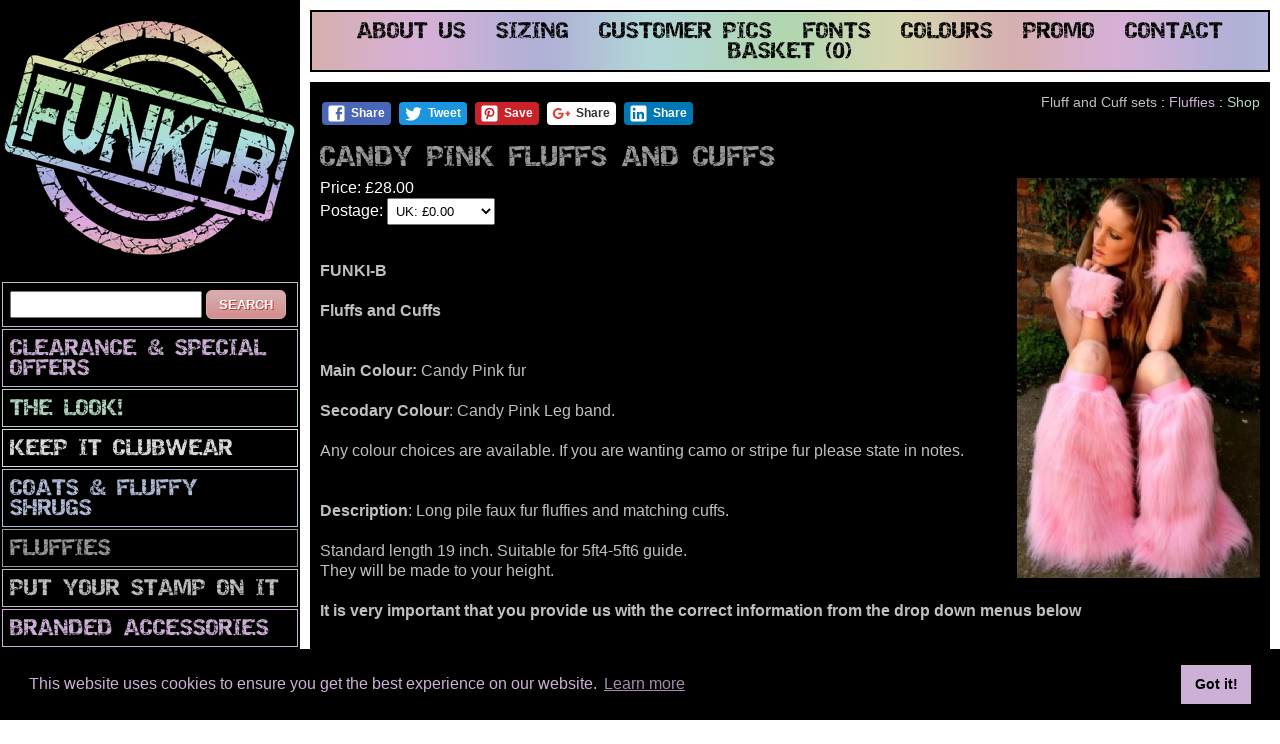

--- FILE ---
content_type: text/html
request_url: https://www.funki-b.co.uk/item/259/candy-pink-fluffs-and-cuffs
body_size: 6195
content:


<!DOCTYPE html PUBLIC "-//W3C//DTD XHTML 1.0 Transitional//EN" "http://www.w3.org/TR/xhtml1/DTD/xhtml1-transitional.dtd">

<html xmlns="http://www.w3.org/1999/xhtml" lang="en">
<head>
    <meta http-equiv="Content-Type" content="text/html; charset=UTF-8" />  
    <meta name="viewport" content="width=device-width, initial-scale=1" />
	<meta name="msvalidate.01" content="71B8EDAC4782EFDE8A5C5568F2646C9D" />
    <link type="text/css" rel="stylesheet" media="all" href="/assets/css/site.css?v=4" />
    <!--[if lte IE 7]>
    <link type="text/css" rel="stylesheet" media="all" href="/assets/css/ie.css" />
    <![endif]-->
    <link rel="Shortcut Icon" href="/favicon.ico" /> 
    <link rel="image_src" href="https://www.funki-b.com/facebook.jpg" /> 
	<link rel="canonical" href="https://www.funki-b.com/item/259/candy-pink-fluffs-and-cuffs" />
	<script src="//ajax.googleapis.com/ajax/libs/jquery/1.8.1/jquery.min.js" type="text/javascript"></script>
	<script src="/assets/js/jquery.slicknav.min.js" type="text/javascript"></script>
	<link type="text/css" rel="stylesheet" href="/assets/css/slicknav.css?v=7" />
    <!-- Global site tag (gtag.js) - Google Analytics -->
    <script async src="https://www.googletagmanager.com/gtag/js?id=G-WSRYR8FW1Z"></script>
    <script>
      window.dataLayer = window.dataLayer || [];
      function gtag(){dataLayer.push(arguments);}
      gtag('js', new Date());
      gtag('config', 'UA-3805640-4', {'anonymize_ip':true});
      gtag('config', 'G-WSRYR8FW1Z', {'anonymize_ip':true});
    </script>
	<meta property="fb:app_id" content="966242223397117" />
    <meta property="og:site_name" content="Funki-B" />
    <meta property="og:type" content="website" />
    <meta name="twitter:card" content="summary_large_image">
    <meta name="twitter:creator" content="@funki_b">
	<meta property="og:url" content="https://www.funki-b.com/item/259/candy-pink-fluffs-and-cuffs" />

    <title>Candy Pink Fluffs and Cuffs - Custom Made Clothing - Funki-B</title>
    <meta name="keywords" content="Candy Pink Fluffs and Cuffs, january sales, discount, 20% off, sale, gothic, cyber clubwear, cyber rave wear, dancewear, clubwear, cyber clothes, supplier, fluffly legwarmers, fluffies, cyber hoodress, slashed cyber outfits, corker cyber dresses, funki-b, rave clothing, cute club out" />
    <meta name="description" content="Candy Pink Fluffs and Cuffs - Check out our huge selection of unique custom made clothing and cute club outfits at Funki-B. Clubwear, dancewear, fancy dress, promotional clothing.... a little bit wacky? We've got it covered." />
    <meta name="twitter:image" content="https://www.funki-b.com/images/product/259/blowup/1.jpg">
    <meta property="og:image" content="https://www.funki-b.com/images/product/259/blowup/1.jpg" />
    <meta name="twitter:title" content="Candy Pink Fluffs and Cuffs - Custom Made Clothing - Funki-B">
    <meta property="og:title" content="Candy Pink Fluffs and Cuffs - Custom Made Clothing - Funki-B" />
    <meta name="twitter:description" content="Candy Pink Fluffs and Cuffs - Check out our huge selection of unique custom made clothing and cute club outfits at Funki-B. Clubwear, dancewear, fancy dress, promotional clothing.... a little bit wacky? We've got it covered.">
    <meta property="og:description" content="Candy Pink Fluffs and Cuffs - Check out our huge selection of unique custom made clothing and cute club outfits at Funki-B. Clubwear, dancewear, fancy dress, promotional clothing.... a little bit wacky? We've got it covered." />

    <script type="text/javascript">
	jQuery(document).ready(function($) {
		jQuery.getScript("/assets/js/scripts.js", function() {		
			jQuery('#camera_wrap').camera({ 
				height: '400px',
				portrait: true,
				pagination: false,
				thumbnails: true,
				fx: 'simpleFade',
				loader: 'none',
				navigation: false,
				playPause: false
			});
		    $(".camera_fakehover").live('click', function() {
				var image = $(this).children('.camera_target').children('.cameraCont').children('.cameracurrent').children('img').attr('src');
				image = image.replace('main','blowup');	
		
				var elements = [];
				
				elements.push(image);
				
				//iterates through each input field and pushes the name to the array
				$('.camera_src div').each(function() {
				    var name = $(this).attr("data-src");
					if (image.indexOf(name.replace('main','blowup')) < 0)
						elements.push(name.replace('main','blowup'));
				});
				
				$.prettyPhoto.open(elements,'','');
			});
			limitText();
			$("a[rel^='prettyPhoto']").prettyPhoto();
		});
	});
    </script>

<link rel="stylesheet" type="text/css" href="https://cdn.jsdelivr.net/npm/cookieconsent@3/build/cookieconsent.min.css" />
</head>
<body>
    <div id="side">
	<div class="logo"><a href="/"><img src="/assets/visual/logo.png?v=1" alt="Funki-B Clubwear" id="logo" /></a></div>
<div id="slick"></div>
<div id="slick_search">
<form action="/search" method="post">
<input type="text" name="search" />
<input type="submit" value="search" />
</form></div>
<ul id="fullmenu">
<li><a href="/basket">basket (0)</a></li>
<li>shop
<ul>

	    <li><a href="/shop/199/clearance-and-special-offers">CLEARANCE &amp; SPECIAL OFFERS</a></li>
	    <li><a href="/shop/23/the-look!">The look!</a></li>
	    <li><a href="/shop/48/keep-it-clubwear">Keep It Clubwear</a></li>
	    <li><a href="/shop/277/coats-and-fluffy-shrugs">Coats &amp; Fluffy Shrugs</a></li>
	    <li><a href="/shop/267/fluffies-">Fluffies </a></li>
	    <li><a href="/shop/1/put-your-stamp-on-it">PuT yOuR StAmP oN iT</a></li>
	    <li><a href="/shop/10/branded-accessories">Branded Accessories</a></li>
	    <li><a href="/shop/205/childrens-dancewear-range">Childrens Dancewear Range</a></li>
</ul>
</li>
<li>info
<ul>
	    <li><a href="/about">about us</a></li>
	    <li><a href="/sizing">sizing</a></li>
	    <li><a href="/pics">customer pics</a></li>
	    <li><a href="/fonts">fonts</a></li>
	    <li><a href="/colours">colours</a></li>
	    <li><a href="/promo">promo</a></li>
	    <li><a href="/contact">contact</a></li>
</li></ul>

		<li class="in"><a href="https://www.instagram.com/funkibclubwear/" target="_blank">Visit us on Instagram</a></li>
		<li class="fb"><a href="https://www.facebook.com/FunkiB" target="_blank">Visit us on Facebook</a></li>
	    <li class="tw"><a href="https://twitter.com/funki_b" target="_blank">Visit us on Twitter</a></li>
	    <li class="small"><a href="javascript:void(0)">&copy; 2026 Funki-B</a></li>	
	    <li class="small"><a href="http://www.monkeyperchstudios.com" target="_blank">Site by MonkeyPerchStudios</a></li>
		<li class="small"><a href="http://www.cymbiant.co.uk" target="_blank">Hosted by Cymbiant</a></li>

</ul>
	<ul id="categories">
<li>
<form action="/search" method="post">
<input type="text" name="search" style="width:180px" />
<input type="submit" value="search" style="padding:6px 12px;" />
</form>
</li>

	    <li><a href="/shop/199/clearance-and-special-offers">CLEARANCE &amp; SPECIAL OFFERS</a></li>
	    <li><a href="/shop/23/the-look!">The look!</a></li>
	    <li><a href="/shop/48/keep-it-clubwear">Keep It Clubwear</a></li>
	    <li><a href="/shop/277/coats-and-fluffy-shrugs">Coats &amp; Fluffy Shrugs</a></li>
	    <li><a href="/shop/267/fluffies-">Fluffies </a></li>
	    <li><a href="/shop/1/put-your-stamp-on-it">PuT yOuR StAmP oN iT</a></li>
	    <li><a href="/shop/10/branded-accessories">Branded Accessories</a></li>
	    <li><a href="/shop/205/childrens-dancewear-range">Childrens Dancewear Range</a></li>
	</ul>

 	<div class="new-title">New Items</div>
	<div class="new">
	
	            <a href="/item/2477/s-pink-collar-coat-s">

<img src="/images/product/2477/thumb/1.jpg" alt="S Pink Collar coat S" /></a>
	            <a href="/item/2475/dribbles-glow-4-piece">

<img src="/images/product/2475/thumb/1.jpg" alt="Dribbles GLOW 4 piece" /></a>
	            <a href="/item/2474/frillys-net-2pc-sbp">

<img src="/images/product/2474/thumb/1.jpg" alt="Frillys Net 2pc SBP" /></a>
	            <a href="/item/2473/bunny-patch-waistcoat">

<img src="/images/product/2473/thumb/1.jpg" alt="Bunny Patch waistcoat" /></a>
	            <a href="/item/2472/spacebae-3pc-">

<img src="/images/product/2472/thumb/1.jpg" alt="SpaceBae 3pc " /></a>
	</div>

    <script type="text/javascript">
	jQuery(document).ready(function($) {
		jQuery.getScript("/assets/js/jquery.cycle.all.js", function() {			
            $('.new').cycle({
                fx: 'fade'
            });
		});
	});
    </script>

	<div id="foot">		  

		<a href="https://www.instagram.com/funkibclubwear/" target="_blank"><img src="/assets/visual/instagram.png" alt="Funki-B Instagram" /></a><br /><br />
		<a href="https://www.facebook.com/FunkiB" target="_blank"><img src="/assets/visual/facebook.png" alt="Funki-B Facebook" /></a><br /><br />
	    <a href="https://twitter.com/funki_b" target="_blank"><img src="/assets/visual/twitter.png" alt="Funki-B Twitter" /></a>  <br/><br />

<!-- Start of StatCounter Code for Default Guide -->
<script type="text/javascript">
var sc_project=8681850; 
var sc_invisible=0; 
var sc_security="f128cb9e"; 
</script>
<script type="text/javascript" src="https://secure.statcounter.com/counter/counter.js"></script>
<noscript><div class="statcounter"><a title="web analytics" href="http://statcounter.com/" target="_blank"><img class="statcounter" src="https://c.statcounter.com/8681850/0/f128cb9e/0/" alt="web analytics" /></a></div></noscript>
<!-- End of StatCounter Code for Default Guide --><br />
	    &copy; 2026 Funki-B<br />	
	    <a href="http://www.monkeyperchstudios.com" target="_blank">Site by MonkeyPerchStudios</a> &amp; <a href="http://www.cymbiant.co.uk" target="_blank">Hosted by Cymbiant</a>
	</div>
    </div>	
    <div id="content">	
	<div id="menu">
	    <a href="/about">about us</a>
	    <a href="/sizing">sizing</a>
	    <a href="/pics">customer pics</a>
	    <a href="/fonts">fonts</a>
	    <a href="/colours">colours</a>
	    <a href="/promo">promo</a>
	    <a href="/contact">contact</a>
	    <a href="/basket">basket (0)</a>
	</div>

	<div id="inner"><span  itemscope itemtype="http://schema.org/Product">
		<div class="crumb"><a href="/shop/78/fluff-and-cuff-sets">Fluff and Cuff sets</a> : <a href="/shop/267/fluffies-">Fluffies </a> : <a href="/shop">Shop</a></div>

<div id="share">
                <a class="share-button facebook" href="https://www.facebook.com/sharer/sharer.php?app_id=966242223397117&amp;u=https%3A%2F%2Fwww%2Efunki%2Db%2Ecom%2Fitem%2F259%2Fcandy%2Dpink%2Dfluffs%2Dand%2Dcuffs">
                <svg fill="#000000" height="24" viewBox="0 0 24 24" width="24" xmlns="http://www.w3.org/2000/svg"><path d="M19,4V7H17A1,1 0 0,0 16,8V10H19V13H16V20H13V13H11V10H13V7.5C13,5.56 14.57,4 16.5,4M20,2H4A2,2 0 0,0 2,4V20A2,2 0 0,0 4,22H20A2,2 0 0,0 22,20V4C22,2.89 21.1,2 20,2Z" /></svg>
                Share</a>
                <a class="share-button twitter" href="https://twitter.com/intent/tweet?original_referer=https%3A%2F%2Fwww%2Efunki%2Db%2Ecom%2Fitem%2F259%2Fcandy%2Dpink%2Dfluffs%2Dand%2Dcuffs&amp;ref_src=twsrc%5Etfw&amp;text=Funki%2DB+Custom+Made+Clothing&amp;tw_p=tweetbutton&amp;url=https%3A%2F%2Fwww%2Efunki%2Db%2Ecom%2F%2Fitem%2F259%2Fcandy%2Dpink%2Dfluffs%2Dand%2Dcuffs&amp;via=funki_b&amp;image=https%3A%2F%2Fwww%2Efunki%2Db%2Ecom%2Fimages%2Fproduct%2F259%2Fblowup%2F1%2Ejpg">
                <svg fill="#000000" height="24" viewBox="0 0 24 24" width="24" xmlns="http://www.w3.org/2000/svg"><path d="M22.46,6C21.69,6.35 20.86,6.58 20,6.69C20.88,6.16 21.56,5.32 21.88,4.31C21.05,4.81 20.13,5.16 19.16,5.36C18.37,4.5 17.26,4 16,4C13.65,4 11.73,5.92 11.73,8.29C11.73,8.63 11.77,8.96 11.84,9.27C8.28,9.09 5.11,7.38 3,4.79C2.63,5.42 2.42,6.16 2.42,6.94C2.42,8.43 3.17,9.75 4.33,10.5C3.62,10.5 2.96,10.3 2.38,10C2.38,10 2.38,10 2.38,10.03C2.38,12.11 3.86,13.85 5.82,14.24C5.46,14.34 5.08,14.39 4.69,14.39C4.42,14.39 4.15,14.36 3.89,14.31C4.43,16 6,17.26 7.89,17.29C6.43,18.45 4.58,19.13 2.56,19.13C2.22,19.13 1.88,19.11 1.54,19.07C3.44,20.29 5.7,21 8.12,21C16,21 20.33,14.46 20.33,8.79C20.33,8.6 20.33,8.42 20.32,8.23C21.16,7.63 21.88,6.87 22.46,6Z"></path></svg>
                Tweet</a>
                <a class="share-button pinterest" href="//www.pinterest.com/pin/create/button/?url=https%3A%2F%2Fwww%2Efunki%2Db%2Ecom/%2Fitem%2F259%2Fcandy%2Dpink%2Dfluffs%2Dand%2Dcuffs&amp;media=https%3A%2F%2Fwww%2Efunki%2Db%2Ecom%2Fimages%2Fproduct%2F259%2Fblowup%2F1%2Ejpg&amp;description=Candy+Pink+Fluffs+and+Cuffs+Funki%2DB+Custom+Made+Clothing">
                <svg fill="#000000" height="24" viewBox="0 0 24 24" width="24" xmlns="http://www.w3.org/2000/svg"><path d="M13,16.2C12.2,16.2 11.43,15.86 10.88,15.28L9.93,18.5L9.86,18.69L9.83,18.67C9.64,19 9.29,19.2 8.9,19.2C8.29,19.2 7.8,18.71 7.8,18.1C7.8,18.05 7.81,18 7.81,17.95H7.8L7.85,17.77L9.7,12.21C9.7,12.21 9.5,11.59 9.5,10.73C9.5,9 10.42,8.5 11.16,8.5C11.91,8.5 12.58,8.76 12.58,9.81C12.58,11.15 11.69,11.84 11.69,12.81C11.69,13.55 12.29,14.16 13.03,14.16C15.37,14.16 16.2,12.4 16.2,10.75C16.2,8.57 14.32,6.8 12,6.8C9.68,6.8 7.8,8.57 7.8,10.75C7.8,11.42 8,12.09 8.34,12.68C8.43,12.84 8.5,13 8.5,13.2A1,1 0 0,1 7.5,14.2C7.13,14.2 6.79,14 6.62,13.7C6.08,12.81 5.8,11.79 5.8,10.75C5.8,7.47 8.58,4.8 12,4.8C15.42,4.8 18.2,7.47 18.2,10.75C18.2,13.37 16.57,16.2 13,16.2M20,2H4C2.89,2 2,2.89 2,4V20A2,2 0 0,0 4,22H20A2,2 0 0,0 22,20V4C22,2.89 21.1,2 20,2Z"></path></svg>
                Save</a>
                <a class="share-button google-plus" href="https://plus.google.com/share?url=https%3A%2F%2Fwww%2Efunki%2Db%2Ecom%2Fitem%2F259%2Fcandy%2Dpink%2Dfluffs%2Dand%2Dcuffs">
                <svg fill="#000000" height="24" viewBox="0 0 24 24" width="24" xmlns="http://www.w3.org/2000/svg"><path d="M23,11H21V9H19V11H17V13H19V15H21V13H23M8,11V13.4H12C11.8,14.4 10.8,16.4 8,16.4C5.6,16.4 3.7,14.4 3.7,12C3.7,9.6 5.6,7.6 8,7.6C9.4,7.6 10.3,8.2 10.8,8.7L12.7,6.9C11.5,5.7 9.9,5 8,5C4.1,5 1,8.1 1,12C1,15.9 4.1,19 8,19C12,19 14.7,16.2 14.7,12.2C14.7,11.7 14.7,11.4 14.6,11H8Z"></path></svg>
                Share</a>
                <a class="share-button linkedin" href="http://www.linkedin.com/shareArticle?mini=true&url=https%3A%2F%2Fwww%2Efunki%2Db%2Ecom%2Fitem%2F259%2Fcandy%2Dpink%2Dfluffs%2Dand%2Dcuffs">
                <svg fill="#000000" height="24" viewBox="0 0 24 24" width="24" xmlns="http://www.w3.org/2000/svg"><path d="M19,19H16V13.7A1.5,1.5 0 0,0 14.5,12.2A1.5,1.5 0 0,0 13,13.7V19H10V10H13V11.2C13.5,10.36 14.59,9.8 15.5,9.8A3.5,3.5 0 0,1 19,13.3M6.5,8.31C5.5,8.31 4.69,7.5 4.69,6.5A1.81,1.81 0 0,1 6.5,4.69C7.5,4.69 8.31,5.5 8.31,6.5A1.81,1.81 0 0,1 6.5,8.31M8,19H5V10H8M20,2H4C2.89,2 2,2.89 2,4V20A2,2 0 0,0 4,22H20A2,2 0 0,0 22,20V4C22,2.89 21.1,2 20,2Z"></path></svg>
                Share</a>
            </div> 


	    <h1 itemprop="name">Candy Pink Fluffs and Cuffs</h1>
<div class="prodimg"><a href="/images/product/259/blowup/1.jpg" rel="prettyPhoto[gallery]"><img itemprop="image" src="/images/product/259/main/1.jpg" alt="Candy Pink Fluffs and Cuffs"></a></div>


<span itemprop="offers" itemscope itemtype="http://schema.org/Offer">
<meta itemprop="priceCurrency" content="GBP" />
	    Price: &pound;<span itemprop="price">28.00</span><br />
		Postage: 
<select style="padding: 4px;">
<option>UK: &pound;0.00</option>
<option>EU: &pound;12.95</option>
<option>ROW: &pound;18.95</option>
</select>
</span>
<br />
<br />
<span itemprop="description">
<p><strong><span>FUNKI-B</span><br /><br /><span>Fluffs and Cuffs</span><br /><br /></strong><strong><br />Main Colour:</strong><span>&nbsp;Candy Pink fur</span><br /><strong><br />Secodary Colour</strong><span>: Candy Pink Leg band.<br /><br />Any colour choices are available. If you are wanting camo or stripe fur please state in notes.<br /></span><br /><br /><strong>Description</strong><span>: Long pile faux fur fluffies and matching cuffs.</span><br /><br /><span>Standard length 19 inch. Suitable for 5ft4-5ft6 guide.</span><br /><span>They will be made to your height.</span><br /><br /><span><strong>It is very important that you provide us with the correct information from the drop down menus below</strong></span></p>
<div><span><strong><br /></strong></span></div></span><br />







<form method="post" name="frm_Basket" action="/assets/functions/addtobasket.asp">
<input type="hidden" name="sale" value="False" />
<input type="hidden" name="id" value="259" />
<input type="hidden" name="name" value="Candy Pink Fluffs and Cuffs" />
<input type="hidden" name="price" value="28" />
<input type="hidden" name="postage" value="0" />
<input type="hidden" name="altpostage" value="0" />
<input type="hidden" name="eupostage" value="12.95" />
<input type="hidden" name="usapostage" value="18.95" />
<div class="site-form contact-form">
 

<label>
			<span class="form-label"><input type="hidden" name="option_1" value="Main Colour" />
Main Colour: </span>

	
		<select name="select_1">
		
			<option>Black</option>
		
			<option>White</option>
		
			<option>Neon Hotpink</option>
		
			<option>Light Candy Pink</option>
		
			<option>ButterCup Yellow</option>
		
			<option>Red</option>
		
			<option>Orange</option>
		
			<option>Neon Lime</option>
		
			<option>Electric Blue</option>
		
			<option>Turquoise</option>
		
			<option>Lilac</option>
		
			<option>Baby Blue</option>
		
			<option>Purple</option>
		
			<option>Emerald Green</option>
		
			<option>Cream</option>
		
		</select>
		

</label>

 

<label>
			<span class="form-label"><input type="hidden" name="option_2" value="Secondary Colour" />
Secondary Colour: </span>

	
		<select name="select_2">
		
			<option>Black</option>
		
			<option>White</option>
		
			<option>Neon Hotpink</option>
		
			<option>Light Candy Pink</option>
		
			<option>Neon Yellow</option>
		
			<option>ButterCup Yellow</option>
		
			<option>Red</option>
		
			<option>Orange</option>
		
			<option>Neon Lime</option>
		
			<option>Electric Blue</option>
		
			<option>Turquoise</option>
		
			<option>Lilac</option>
		
			<option>Baby Blue</option>
		
			<option>Purple</option>
		
			<option>Navy Blue</option>
		
			<option>Emerald Green</option>
		
			<option>Cream</option>
		
			<option>Silver</option>
		
			<option>Gold</option>
		
			<option>Racer Check</option>
		
			<option>Pinstripe</option>
		
			<option>Zebra Print</option>
		
			<option>Leopard Print</option>
		
			<option>Green Camo</option>
		
			<option>Blk/Wht/Grey Camo</option>
		
			<option>Blue Camo</option>
		
		</select>
		

</label>

 

<label>
			<span class="form-label"><input type="hidden" name="option_3" value="Dress Size" />
Dress Size: </span>

	
		<select name="select_3">
		
			<option>UK 4</option>
		
			<option>UK 6</option>
		
			<option>UK 8</option>
		
			<option>UK 10</option>
		
			<option>UK 12</option>
		
			<option>UK 14</option>
		
			<option>UK 16</option>
		
			<option>UK 18</option>
		
			<option>UK 20</option>
		
		</select>
		

</label>

 

<label>
			<span class="form-label"><input type="hidden" name="option_4" value="Height" />
Height: </span>

	
		<select name="select_4">
		
			<option>4ft10</option>
		
			<option>4ft11</option>
		
			<option>4ft12</option>
		
			<option>5ft</option>
		
			<option>5ft1</option>
		
			<option>5ft3</option>
		
			<option>5ft4</option>
		
			<option>5ft5</option>
		
			<option>5ft6</option>
		
			<option>5ft7</option>
		
			<option>5ft8</option>
		
			<option>5ft9</option>
		
			<option>5ft10</option>
		
			<option>5ft11</option>
		
			<option>5ft12</option>
		
			<option>6ft</option>
		
			<option>6ft1</option>
		
			<option>6ft2</option>
		
			<option>6ft3</option>
		
			<option>height not listed, state in notes</option>
		
		</select>
		

</label>



<input type="hidden" name="counter" value="5" />
<label>
			<span class="form-label">Notes &amp; Date Required:<br /><br />
<div id="countdown" style="font-size:80%;"></div></span>
<textarea id="notes" name="notes" cols="25" rows="2"></textarea></label>

<label><span class="form-label"></span><input type="submit" name="addtobasket" value="Add to Basket" /></label>



</div>

</form>
<div style="clear:right"></div>
	</span></div>

<div style="clear:both"></div>
    </div>  
    <div id="footer">
	<a href="/links">Links</a> | <a href="/terms">Terms</a> | <a href="/privacy">Privacy Policy</a> | <a href="/sitemap">Sitemap</a>

    </div>

<script src="https://cdn.jsdelivr.net/npm/cookieconsent@3/build/cookieconsent.min.js" data-cfasync="false"></script>
<script>
window.cookieconsent.initialise({
  "palette": {
    "popup": {
      "background": "#000000",
      "text": "#cdb0d6"
    },
    "button": {
      "background": "#cdb0d6"
    }
  },
  "content": {
    "href": "https://www.funki-b.com/privacy"
  }
});
</script>

</body>
</html>




--- FILE ---
content_type: text/css
request_url: https://www.funki-b.co.uk/assets/css/slicknav.css?v=7
body_size: 1011
content:
#fullmenu, .slicknav_menu, #slick_search{display:none}
@media screen and (max-width:640px){.slicknav_menu, #slick_search{display:block;}
#categories, #menu{display:none;}
#slick_search{width:300px;margin:0 auto;padding-bottom:6px;}
#slick_search form input[type=text]{width:200px}
#slick_search form input[type=submit]{padding:6px 2%;width:83px}
}
.slicknav_nav .fb a{color:#3b5998;border:0px !important;text-transform:none}
.slicknav_nav .in a{color:#6945bf;border:0px !important;text-transform:none}
.slicknav_nav .tw a{color:#1da1f2;border:0px !important;text-transform:none}
.slicknav_nav .small{font-size:80%}
.slicknav_nav .small a{padding:0px 10px;border:0px !important;text-transform:none;color:#ccc}
.slicknav_btn{position:relative;display:block;vertical-align:middle;float:right;padding:0.438em 0.625em 0.438em 0.625em;line-height:1.125em;cursor:pointer;}
.slicknav_btn .slicknav_icon-bar + .slicknav_icon-bar{margin-top:0.188em;}
.slicknav_menu{*zoom:1;}
.slicknav_menu .slicknav_menutxt{display:block;line-height:1.188em;float:left;}
.slicknav_menu .slicknav_icon{float:left;width:1.125em;height:0.875em;margin:0.188em 0 0 0.438em;}
.slicknav_menu .slicknav_icon:before{background:transparent;width:1.125em;height:0.875em;display:block;content:"";position:absolute;}
.slicknav_menu .slicknav_no-text{margin:0;}
.slicknav_menu .slicknav_icon-bar{display:block;width:1.125em;height:0.125em;-webkit-border-radius:1px;-moz-border-radius:1px;border-radius:1px;-webkit-box-shadow:0 1px 0 rgba(0, 0, 0, 0.25);-moz-box-shadow:0 1px 0 rgba(0, 0, 0, 0.25);box-shadow:0 1px 0 rgba(0, 0, 0, 0.25);}
.slicknav_menu:before{content:" ";display:table;}
.slicknav_menu:after{content:" ";display:table;clear:both;}
.slicknav_nav{clear:both;}
.slicknav_nav ul{display:block;}
.slicknav_nav li{display:block;}
.slicknav_nav .slicknav_arrow{font-size:0.8em;margin:0 0 0 0.4em;}
.slicknav_nav .slicknav_item{cursor:pointer;}
.slicknav_nav .slicknav_item a{display:inline;}
.slicknav_nav .slicknav_row{display:block;}
.slicknav_nav a{display:block;}
.slicknav_nav .slicknav_parent-link a{display:inline;}
.slicknav_brand{float:left;}
.slicknav_menu{font-size:16px;box-sizing:border-box;width:300px;margin:0 auto;}
.slicknav_menu *{box-sizing:border-box;}
.slicknav_menu .slicknav_menutxt{color:#000;font-weight:bold;}
.slicknav_menu .slicknav_icon-bar{background-color:#000;}
.slicknav_btn{margin:5px 0px 6px;text-decoration:none;-webkit-border-radius:4px;-moz-border-radius:4px;border-radius:4px;background-color:#cdb0d6;}
.slicknav_nav{color:#fff;margin:0;padding:0;font-size:0.875em;list-style:none;overflow:hidden;}
.slicknav_nav ul{list-style:none;overflow:hidden;padding:0;margin:0 0 0 20px;}
.slicknav_nav .slicknav_row{padding:5px 10px;margin:2px 5px;}
.slicknav_nav .slicknav_row{-webkit-border-radius:6px;-moz-border-radius:6px;border-radius:6px;color:#fff;}
.slicknav_nav a{padding:5px 10px;margin:2px 5px;text-decoration:none;color:#fff;border:1px solid #000;}
.slicknav_nav a{-webkit-border-radius:6px;-moz-border-radius:6px;border-radius:6px;background:#000;}
.slicknav_nav > li > a{text-transform:uppercase}
.slicknav_nav > li:nth-child(6n+1) a{border:1px solid #bfbfbf;}
.slicknav_nav > li:nth-child(6n+2) a{border:1px solid #cdb0d6;}
.slicknav_nav > li:nth-child(6n+3) a{border:1px solid #b1d6c0;}
.slicknav_nav li li:nth-child(6n+1) a{border:1px solid #bfbfbf;}
.slicknav_nav li li:nth-child(6n+2) a{border:1px solid #cdb0d6;}
.slicknav_nav li li:nth-child(6n+3) a{border:1px solid #b1d6c0;}
.slicknav_nav li li:nth-child(6n+4) a{border:1px solid #dddddd;}
.slicknav_nav li li:nth-child(6n+5) a{border:1px solid #b1bcd6;}
.slicknav_nav li li:nth-child(6n+6) a{border:1px solid #999999;}
.slicknav_nav li li:nth-child(6n+1) a{color:#bfbfbf;}
.slicknav_nav li li:nth-child(6n+2) a{color:#cdb0d6;}
.slicknav_nav li li:nth-child(6n+3) a{color:#b1d6c0;}
.slicknav_nav li li:nth-child(6n+4) a{color:#dddddd;}
.slicknav_nav li li:nth-child(6n+5) a{color:#b1bcd6;}
.slicknav_nav li li:nth-child(6n+6) a{color:#999999;}
.slicknav_nav .slicknav_txtnode{margin-left:15px;}
.slicknav_nav .slicknav_item a{padding:0;margin:0;}
.slicknav_nav .slicknav_parent-link a{padding:0;margin:0;}
.slicknav_brand{color:#fff;font-size:18px;line-height:30px;padding:7px 12px;height:44px;}